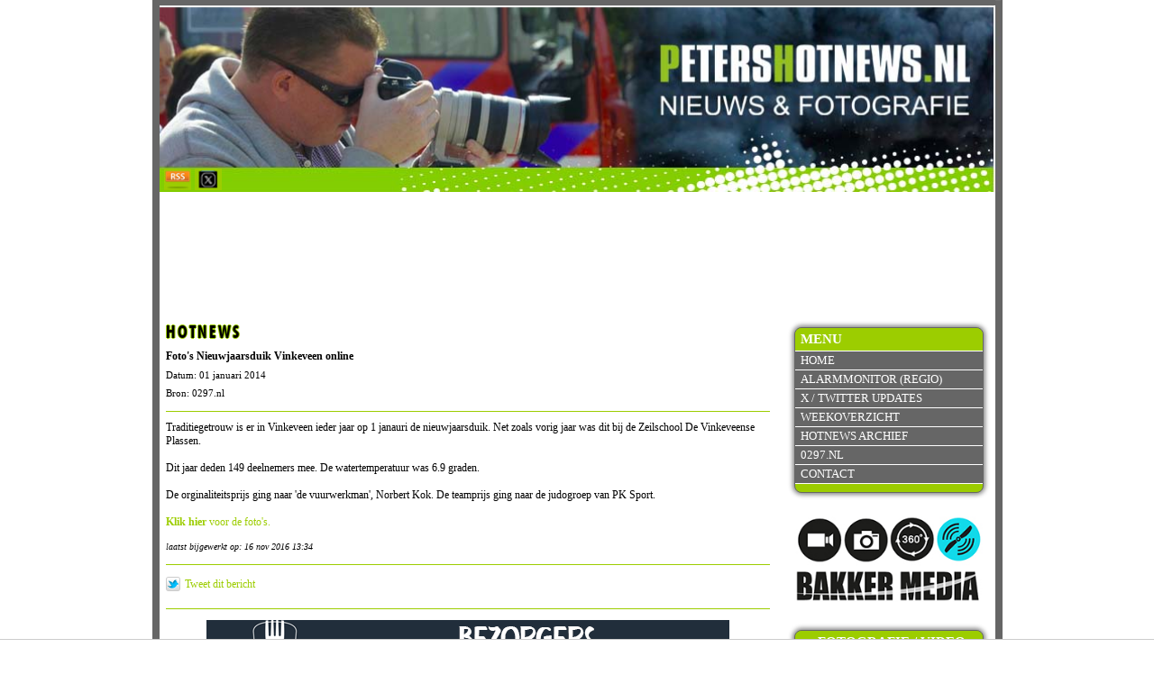

--- FILE ---
content_type: text/html; charset=utf-8
request_url: https://accounts.google.com/o/oauth2/postmessageRelay?parent=https%3A%2F%2Fwww.petershotnews.nl&jsh=m%3B%2F_%2Fscs%2Fabc-static%2F_%2Fjs%2Fk%3Dgapi.lb.en.OE6tiwO4KJo.O%2Fd%3D1%2Frs%3DAHpOoo_Itz6IAL6GO-n8kgAepm47TBsg1Q%2Fm%3D__features__
body_size: 162
content:
<!DOCTYPE html><html><head><title></title><meta http-equiv="content-type" content="text/html; charset=utf-8"><meta http-equiv="X-UA-Compatible" content="IE=edge"><meta name="viewport" content="width=device-width, initial-scale=1, minimum-scale=1, maximum-scale=1, user-scalable=0"><script src='https://ssl.gstatic.com/accounts/o/2580342461-postmessagerelay.js' nonce="4RMZYPW4soiZijcqCJxwng"></script></head><body><script type="text/javascript" src="https://apis.google.com/js/rpc:shindig_random.js?onload=init" nonce="4RMZYPW4soiZijcqCJxwng"></script></body></html>

--- FILE ---
content_type: text/css
request_url: https://www.petershotnews.nl/css/print.css
body_size: 457
content:
* {
	  background: transparent !important;
	  color: #000 !important;
	  font-size:12pt !important;
	  box-shadow:none !important;
	  text-shadow: none !important;
	  filter: none !important;
	  -ms-filter: none !important;
}

html {
    width: 100%;
}

/* Specify data of the client */
body:before {
    display: block;
    content: "Klantnaam – keyword(s) | www.domein.nl | info@domein.nl";
    margin-bottom: 12px;
    border: 1px solid #000;
    text-align: center;
    font-size: 12px;
    padding: 3px 5px;
}

#header,
#nav,
.no-print {
    display: none;
	height: 0 !important;
}

@page {
    margin: 1.0cm;
}

thead {
	display: table-header-group;
}

tr,
img {
	page-break-inside: avoid;
}

/* Call this code for each container element */
#container {
    width: auto;
    float: none;
    margin: 0;
    padding: 0;
    border: 0;
    background: transparent;
    /*font-size: 12pt;
    line-height: 1.4em;*/
}

a {
    text-decoration: underline !important;
    word-wrap: break-word;
    color: #000 !important;	
}

img {
    border: 0;
    max-width: 100% !important;
	display: block;
}

h1,
h2,
h3,
h4,
h5,
h6 {
    color: #000 !important;
    font-weight: bold !important;
}

/* Uncomment class below to make use of forced pagebreaks */
/*
.page-break {
	page-break-before: always;	
}
*/

/* Uncomment class below to print out the destination of the link */
/*
a:after {
    content: " (" attr(href) ") ";
}
*/

--- FILE ---
content_type: application/javascript
request_url: https://www.petershotnews.nl/js/base_functions.js?v=1
body_size: 1390
content:
/* 
 * All kind of standard widely used functions
 */

/**
 * set a cookie by name, value and expiration days after now
 * @param cookie_name KEY of the cookie
 * @param value
 * @param expire_days
 * @param path specific path wherefore the cookie is used (optional)
 */
function setCookie(cookie_name, value, expire_days, path) {
    var exdate = new Date();
    exdate.setDate(exdate.getDate() + expire_days);
    var c_value = escape(value) + ((expire_days == null) ? "" : "; expires=" + exdate.toUTCString());
    c_value += (path ? 'path=' + path : 'path=/')
    document.cookie = cookie_name + "=" + c_value;
}

/**
 * get a cookie by name
 * @param cookie_name KEY of the cookie
 */
function getCookie(cookie_name) {
    var i, x, y, ARRcookies = document.cookie.split(";");
    for (i = 0; i < ARRcookies.length; i++) {
        x = ARRcookies[i].substr(0, ARRcookies[i].indexOf("="));
        y = ARRcookies[i].substr(ARRcookies[i].indexOf("=") + 1);
        x = x.replace(/^\s+|\s+$/g, "");
        if (x == cookie_name) {
            return unescape(y);
        }
    }
    return null;
}

/**
 * do show cookie warnin if necessary
 * @param message
 */

document.addEventListener("DOMContentLoaded", function () {

    function showCookieWarning(message) {
        setCookie("testCookie", "test", 1);

        if (getCookie("testCookie") != "test") {
            alert(message);
        }

    }

});

/**
 * log value to console
 * @param sValue mixed
 */
function _d(mValue) {
    if (console) {
        if (console.log) {
            console.log(mValue);
        }
    } else {
        return false;
    }
    return true;
}

/**
 * fit text to the height of an element within the element where this plugin is used on (could be buggy with borders, not tested yet)
 */

document.addEventListener("DOMContentLoaded", function () {

    jQuery(document).ready(function () {

        (function ($) {
            $.fn.fitTextToHeight = function (options) {

                var defaults = {
                    accuracy: '5', // number of character per cycle discarded (exclusive moreSign length)
                    moreSign: '&hellip;', // sign shown after discarded text
                    paragraphTag: 'p' // element to fit text from
                };

                var o = $.extend(defaults, options);

                return this.each(function (index) {

                    var height = $(this).height();
                    var maxH = height;

                    var Helements = 0;

                    // count height of all elements that are children of parent of paragraphTag
                    $(this).children(':not(' + o.paragraphTag + ')').each(function () {
                        Helements += $(this).outerHeight(true);
                    });

                    var p = $(this).children(o.paragraphTag);
                    var maxHp = maxH - Helements;

                    $(this).append('<div id="moreSignLenghtTest_' + index + '" style="display:none;"></div>');
                    var moreSignLength = $('#moreSignLenghtTest_' + index).html(o.moreSign).html().length;
                    $('#moreSignLenghtTest_' + index).remove();

                    // accuracy smaller then 1 creates infinite loop
                    if (o.accuracy < 1) {
                        o.accuracy = 1;
                    }

                    var currHp = p.outerHeight(true);
                    var pText = p.html();
                    p.data('original', pText); // save original in data attribute
                    while (currHp > maxHp) {
                        p.html(pText.slice(0, -(moreSignLength + parseInt(o.accuracy))) + o.moreSign);
                        currHp = p.outerHeight(true);
                        pText = p.html();
                    }
                });
            };
        })(jQuery);

    });
});

document.addEventListener("DOMContentLoaded", function () {

    //add fancybox to fancyBoxLink elements
    $(".fancyBoxLink").fancybox();

    $(document).ready(function () {
        //ad text shadow to headers
        $(".middleContent h4, .middleContentHome h4, .h4Class").textShadow({
            x: 0,
            y: 0,
            radius: 4,
            color: "#9ccd00"
        });
    });

});

document.addEventListener("DOMContentLoaded", function () {
    var hamburgerIcon = document.querySelector(".navigation-icon .hamburger");
    var navigation = document.querySelector('#rightMenu .navigation');

    hamburgerIcon.onclick = function () {
        $(this).toggleClass('is-active');
        navigation.classList.toggle('open');
    }
});

document.addEventListener("DOMContentLoaded", function () {
    $(function () {
        $('#activeYearSelect').on('change', function () {
            var url = $(this).val();
            if (url) {
                window.location = url;
            }
            return false;
        });
    });
});

--- FILE ---
content_type: text/javascript
request_url: https://tags.refinery89.com/performance/1368.js
body_size: 204
content:
// Last Updated At : 2026-01-14 09:30:17
r89.adunits.performance = {
    "Petershotnewsnl-Desktop-Leaderboard-BTF": {
        "au_vb": [
            1,
            2,
            3
        ],
        "au_cb": [
            1
        ]
    },
    "Petershotnewsnl-Desktop-InContent": {
        "au_vb": [
            1,
            2,
            3,
            4,
            5,
            6
        ],
        "au_cb": [
            1,
            2,
            3,
            4,
            5,
            6,
            7
        ],
        "viewability": 62
    },
    "Petershotnewsnl-Mobile-pushup": {
        "au_vb": [
            1,
            2,
            3,
            4,
            5,
            6,
            7,
            8
        ],
        "au_cb": [
            1,
            2,
            3
        ],
        "viewability": 84
    },
    "Petershotnewsnl-Mobile-Rectangle-Infinite": {
        "au_vb": [
            1,
            2,
            3,
            4,
            5,
            6,
            7
        ],
        "au_cb": [
            1,
            2,
            3,
            4,
            5,
            6
        ],
        "viewability": 72
    },
    "Petershotnewsnl-Desktop-HPA-BTF": {
        "au_vb": [
            1,
            2,
            3,
            4,
            5
        ],
        "au_cb": [
            1
        ],
        "viewability": 51
    },
    "Petershotnewsnl-Desktop-Billboard-ATF": {
        "au_vb": [
            1,
            2,
            3,
            4,
            5,
            6,
            7
        ],
        "au_cb": [
            1
        ],
        "viewability": 75
    },
    "Petershotnewsnl-Desktop-Pushup": {
        "au_vb": [
            1,
            2,
            3,
            4,
            5,
            6,
            7,
            8
        ],
        "au_cb": [
            1,
            2
        ],
        "viewability": 89
    },
    "Petershotnewsnl-Video-Outstream": {
        "au_vb": [
            1,
            0
        ],
        "au_cb": [
            1,
            0
        ]
    },
    "Petershotnewsnl-Mobile-Rectangle-Mid-Home": {
        "au_vb": [
            1
        ],
        "au_cb": [
            1,
            2,
            3
        ]
    }
};